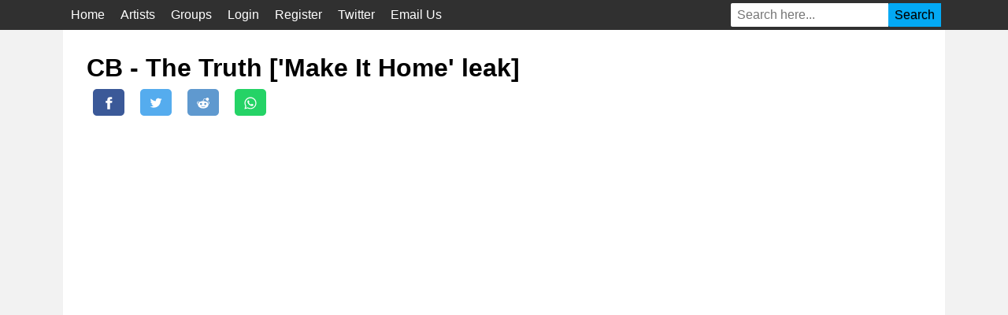

--- FILE ---
content_type: text/html; charset=utf-8
request_url: https://drillarchive.com/song/cb-the-truth-make-it-home-leak/
body_size: 6758
content:


<!DOCTYPE html>
<html lang="en">
    <head>
        <!-- Global site tag (gtag.js) - Google Analytics -->
        <script async src="https://www.googletagmanager.com/gtag/js?id=UA-133233433-1"></script>
        <script>
            window.dataLayer = window.dataLayer || [];
            function gtag(){dataLayer.push(arguments);}
            gtag('js', new Date());

            gtag('config', 'UA-133233433-1');
        </script>
        <meta charset="utf-8" />
        <meta http-equiv="X-UA-Compatible" content="IE=edge">
        
<title>CB - The Truth [&#39;Make It Home&#39; leak] - Drill Archive</title>
<meta name="Description" content="listen to CB - The Truth [&#39;Make It Home&#39; leak] on Drill Archive.">
<link rel="canonical" href="https://drillarchive.com/song/cb-the-truth-make-it-home-leak/" />
<!-- Place this data between the <head> tags of your website -->

<!-- Twitter Card data -->
<meta name="twitter:card" content="summary">
<meta name="twitter:site" content="@drillarchive">
<meta name="twitter:title" content="CB - The Truth [&#39;Make It Home&#39; leak]">
<meta name="twitter:description" content="listen to CB - The Truth [&#39;Make It Home&#39; leak] on Drill Archive.">
<meta name="twitter:creator" content="@drillarchive">
<!-- Twitter Summary card images must be at least 120x120px -->
<meta name="twitter:image" content="https://drillarchive.com/media/thumbnails/94448c1e99c9201e70d7ed60ca596f8933200a32.jpg">

<!-- Open Graph data -->
<meta property="og:title" content="CB - The Truth [&#39;Make It Home&#39; leak]" />
<meta property="og:url" content="https://drillarchive.com/song/cb-the-truth-make-it-home-leak/" />
<meta property="og:image" content="https://drillarchive.com/media/thumbnails/94448c1e99c9201e70d7ed60ca596f8933200a32.jpg" />
<meta property="og:description" content="listen to CB - The Truth [&#39;Make It Home&#39; leak] on Drill Archive." /> 
<meta property="og:site_name" content="Drill Archive" />

        <meta name="viewport" content="width=device-width, initial-scale=1">
        <link rel="icon" type="image/x-icon" href="/static/public/images/favicon/favicon.ico">
        <link rel="apple-touch-icon-precomposed" href="/static/public/images/favicon/music-152-166613.png">
        <meta name="msapplication-TileColor" content="#ffffff" />
        <meta name="msapplication-TileImage" content="/static/public/images/favicon/music-144-166613.png">
        <link rel="apple-touch-icon-precomposed" sizes="152x152" href="/static/public/images/favicon/music-152-166613.png">
        <link rel="apple-touch-icon-precomposed" sizes="144x144" href="/static/public/images/favicon/music-144-166613.png">
        <link rel="apple-touch-icon-precomposed" sizes="120x120" href="/static/public/images/favicon/music-120-166613.png">
        <link rel="apple-touch-icon-precomposed" sizes="114x114" href="/static/public/images/favicon/music-114-166613.png">
        <link rel="apple-touch-icon-precomposed" sizes="72x72" href="/static/public/images/favicon/music-72-166613.png">
        <link rel="apple-touch-icon-precomposed" href="/static/public/images/favicon/music-57-166613.png">
        <link rel="icon" href="/static/public/images/favicon/music-32-166613.png" sizes="32x32">
        
        <style>
            html {
                font-family: sans-serif;
            }
            body {
                background: #f2f2f2;
                margin: 0px;
            }
            #main-container {
                max-width:1120px;
                width:100%;
                margin: 0 auto;
                background: white;
                min-height: 100vh;
                padding: 30px;
                box-sizing: border-box;
            }
            h1 {
                margin: 0px;
            }
            #songs-container {
                display: grid;
                grid-template-columns: repeat(auto-fill, minmax(250px, 1fr));
                grid-column-gap: 15px;
                grid-row-gap: 20px;
            }
            .song {
            }
            .song a {
                color: black
            }
            .song .song-name {
                display: block;
                text-align: center;
                line-height: 20px;
                height: 40px;
                margin: 0px;
                font-size: 1em;
            }
            .song img {
                width: 100%;
                height: 168.750px;
                display: block;
                margin: 0px auto;
            }
            .song audio {
                display: block;
                margin: 0px auto;
                width: 100%;
            }
            #artists-container {
                display: grid;
                grid-template-columns: repeat(auto-fill, minmax(250px, 1fr));
                grid-column-gap: 15px;
                grid-row-gap: 20px;
            }
            #artists-container a {
                color: black;
            }
            .artist {
            }
            .artist .artist-name {
                display: block;
                text-align: center;
            }
            .artist img {
                width: 100%;
                height: 168.750px;
                display: block;
                margin: 0px auto;
                object-fit: cover;
            }
            #groups-container {
                display: grid;
                grid-template-columns: repeat(auto-fill, minmax(250px, 1fr));
                grid-column-gap: 15px;
            }
            #groups-container a {
                color: black;
            }
            .group {
            }
            .group .group-name {
                display: block;
                text-align: center;
            }
            .group img {
                width: 100%;
                height: 168.750px;
                display: block;
                margin: 0px auto;
                object-fit: cover;
            }
        </style>
        
        <style>
            .content-wrapper{background: #303030;}
            .navmenu{max-width:1120px;width:100%;background:#303030;margin:0px auto;}
            #menu{color:#fff;font-size:18px;position:relative;top:5px;font-weight:500;cursor:pointer;padding-left:10px;line-height:2.2em}
            #menu a{text-decoration:none}
            nav{display:none}
            nav ul{list-style-type:none;padding-left:0;font-size:0;background-color:#303030}
            nav li{display:block;font-size:16px;color:white}
            ul.navbar>li>a{color:#fff}
            ul.navbar>li>a:hover{color:red}
            nav a{display:block;padding:10px;text-decoration:none;color:inherit}
            /*==Dropdown Menu==*/
            .sub-menu li{list-style-type:none;display:inline-block}
            ul.navbar li ul.sub-menu{display:none;position:absolute}
            ul.navbar li{position:relative}
            ul.navbar li:hover ul.sub-menu{display:block}
            .sub-menu li{margin-left:0!important}
            ul.sub-menu>li>a{color:#fff}
            ul.sub-menu>li>a:hover{color:red}
            @media screen and (max-width:720px){nav ul{width:100%!important}#sub-menu{display:none} nav a{padding:5px 10px}
            }
            @media screen and (min-width:720px){#menu{display:none}nav{display:block!important}nav li{display:inline-block}}
            /*----- Search -----*/
            #search-form{display:inline-block;padding-top:4px;padding-right:5px;float:right}
            #search-form input{width:200px;height:30px;padding:0 8px;float:left;border-radius:2px 0 0 2px;font-size:13px;margin:0;-webkit-box-sizing:border-box;-moz-box-sizing:border-box;box-sizing:border-box;border:0;font-size:100%;font:inherit}
            #button-submit{width:auto!important;height:30px;padding:0 8px;float:right;border-radius:0 2px 2px 0;background:#03A9F4;font-size:13px;font-weight:600;text-shadow:0 1px 0 rgba(0,0,0,0.3);color:#000}
            @media screen and (max-width:480px){.toggle-nav{padding:6px 10px}#search-form input{width:150px}}
            /*----- Pagination -----*/
            .pagination {
                list-style: none;
                display: flex;
                margin: 20px auto;
                width: fit-content;
                padding: 0px;
            }
            .pagination li {
            }
            .pagination li a,
            .pagination li span {
                text-decoration: none;
                background: black;
                color: white;
                margin: 1px;
                padding: 5px;
            }
        </style>
        
<style>
    #group {
        margin: 0px;
    }
    #artist-image {
        max-height: 250px;
    }
    #song-container {
        margin-bottom: 15px;
    }
    #song-container .song .song-name {
        display: block;
        height: unset;
        font-size: 2em;
        line-height: unset;
        text-align: left;
    }
    #song-container .song img {
        max-height: 250px;
        object-fit: contain;
        height: unset;
    }
    #artists-container {
        grid-template-columns: repeat(auto-fill, minmax(150px, 1fr));
    }
    .artist .artist-name {
        margin: 0px;
    }
    .embedded-video-16-9 {
        width:  72vw;
        height: 48vw; /* 72*9/16 */
        margin: 0px auto;
        display: block;
    }

    @media (min-width: 893px) {
        .embedded-video-16-9 {
            width: 87vw;
            height: 48.9375vw; /* 87*9/16 */
            max-width: 1000px;
            max-height: 600px;
        }
    }
    
    .resp-sharing-button__link,
    .resp-sharing-button__icon {
    display: inline-block
    }

    .resp-sharing-button__link {
    text-decoration: none;
    color: #fff;
    margin: 0.5em
    }

    .resp-sharing-button {
    border-radius: 5px;
    transition: 25ms ease-out;
    padding: 0.5em 0.75em;
    font-family: Helvetica Neue,Helvetica,Arial,sans-serif
    }

    .resp-sharing-button__icon svg {
    width: 1em;
    height: 1em;
    margin-right: 0.4em;
    vertical-align: top
    }

    .resp-sharing-button--small svg {
    margin: 0;
    vertical-align: middle
    }

    /* Non solid icons get a stroke */
    .resp-sharing-button__icon {
    stroke: #fff;
    fill: none
    }

    /* Solid icons get a fill */
    .resp-sharing-button__icon--solid,
    .resp-sharing-button__icon--solidcircle {
    fill: #fff;
    stroke: none
    }

    .resp-sharing-button--twitter {
    background-color: #55acee
    }

    .resp-sharing-button--twitter:hover {
    background-color: #2795e9
    }

    .resp-sharing-button--pinterest {
    background-color: #bd081c
    }

    .resp-sharing-button--pinterest:hover {
    background-color: #8c0615
    }

    .resp-sharing-button--facebook {
    background-color: #3b5998
    }

    .resp-sharing-button--facebook:hover {
    background-color: #2d4373
    }

    .resp-sharing-button--tumblr {
    background-color: #35465C
    }

    .resp-sharing-button--tumblr:hover {
    background-color: #222d3c
    }

    .resp-sharing-button--reddit {
    background-color: #5f99cf
    }

    .resp-sharing-button--reddit:hover {
    background-color: #3a80c1
    }

    .resp-sharing-button--google {
    background-color: #dd4b39
    }

    .resp-sharing-button--google:hover {
    background-color: #c23321
    }

    .resp-sharing-button--linkedin {
    background-color: #0077b5
    }

    .resp-sharing-button--linkedin:hover {
    background-color: #046293
    }

    .resp-sharing-button--email {
    background-color: #777
    }

    .resp-sharing-button--email:hover {
    background-color: #5e5e5e
    }

    .resp-sharing-button--xing {
    background-color: #1a7576
    }

    .resp-sharing-button--xing:hover {
    background-color: #114c4c
    }

    .resp-sharing-button--whatsapp {
    background-color: #25D366
    }

    .resp-sharing-button--whatsapp:hover {
    background-color: #1da851
    }

    .resp-sharing-button--hackernews {
    background-color: #FF6600
    }
    .resp-sharing-button--hackernews:hover, .resp-sharing-button--hackernews:focus {   background-color: #FB6200 }

    .resp-sharing-button--vk {
    background-color: #507299
    }

    .resp-sharing-button--vk:hover {
    background-color: #43648c
    }

    .resp-sharing-button--facebook {
    background-color: #3b5998;
    border-color: #3b5998;
    }

    .resp-sharing-button--facebook:hover,
    .resp-sharing-button--facebook:active {
    background-color: #2d4373;
    border-color: #2d4373;
    }

    .resp-sharing-button--twitter {
    background-color: #55acee;
    border-color: #55acee;
    }

    .resp-sharing-button--twitter:hover,
    .resp-sharing-button--twitter:active {
    background-color: #2795e9;
    border-color: #2795e9;
    }

    .resp-sharing-button--reddit {
    background-color: #5f99cf;
    border-color: #5f99cf;
    }

    .resp-sharing-button--reddit:hover,
    .resp-sharing-button--reddit:active {
    background-color: #3a80c1;
    border-color: #3a80c1;
    }

    .resp-sharing-button--whatsapp {
    background-color: #25D366;
    border-color: #25D366;
    }

    .resp-sharing-button--whatsapp:hover,
    .resp-sharing-button--whatsapp:active {
    background-color: #1DA851;
    border-color: #1DA851;
    }
    
</style>

    </head>
    <body>
        <div class='content-wrapper'>
            <div class='navmenu'>
                <form action='/search' autocomplete='off' id='search-form' method='get'>
                    <input name='q' placeholder='Search here...' size='15' type='text' aria-label="Search"/>
                    <input id='button-submit' type='submit' value='Search' />
                </form>
                <span id='menu'><img src='[data-uri]' alt=""/></span>
                <nav id='navbar' itemprop='mainEntity' itemscope='itemscope' itemtype='https://schema.org/SiteNavigationElement'>
                    <ul class='navbar'>
                        <li><a href='/' itemprop='url' title='Home'><span itemprop='name'>Home</span></a></li>
                        <li><a href='/artist' itemprop='url' title='Artists'><span itemprop='name'>Artists</span></a></li>
                        <li><a href='/group' itemprop='url' title='Groups'><span itemprop='name'>Groups</span></a></li>
                        
                        <li><a href='/login' itemprop='url' title='Login'><span itemprop='name'>Login</span></a></li>
                        <li><a href='/register' itemprop='url' title='register'><span itemprop='name'>Register</span></a></li>
                        
                        <li><a href='https://twitter.com/drillarchive' itemprop='url' title='twitter'><span itemprop='name'>Twitter</span></a></li>
                        <li><a href="mailto:drillarchive@gmail.com">Email Us</a>  </li>
                    </ul>
                </nav>
            </div>
        </div>
        <div style='clear: both;'></div>
        <div id="main-container">
            
<div id="song-container">
    <div class="song">
        <h1 class="song-name">CB - The Truth [&#39;Make It Home&#39; leak]</h1>

        <!-- Sharingbutton Facebook -->
        <a class="resp-sharing-button__link" href="https://facebook.com/sharer/sharer.php?u=http%3A%2F%2Fsharingbuttons.io" target="_blank" rel="noopener" aria-label="">
        <div class="resp-sharing-button resp-sharing-button--facebook resp-sharing-button--small"><div aria-hidden="true" class="resp-sharing-button__icon resp-sharing-button__icon--solid">
            <svg xmlns="http://www.w3.org/2000/svg" viewBox="0 0 24 24"><path d="M18.77 7.46H14.5v-1.9c0-.9.6-1.1 1-1.1h3V.5h-4.33C10.24.5 9.5 3.44 9.5 5.32v2.15h-3v4h3v12h5v-12h3.85l.42-4z"/></svg>
            </div>
        </div>
        </a>

        <!-- Sharingbutton Twitter -->
        <a class="resp-sharing-button__link" href="https://twitter.com/intent/tweet/?text=Super%20fast%20and%20easy%20Social%20Media%20Sharing%20Buttons.%20No%20JavaScript.%20No%20tracking.&amp;url=http%3A%2F%2Fsharingbuttons.io" target="_blank" rel="noopener" aria-label="">
        <div class="resp-sharing-button resp-sharing-button--twitter resp-sharing-button--small"><div aria-hidden="true" class="resp-sharing-button__icon resp-sharing-button__icon--solid">
            <svg xmlns="http://www.w3.org/2000/svg" viewBox="0 0 24 24"><path d="M23.44 4.83c-.8.37-1.5.38-2.22.02.93-.56.98-.96 1.32-2.02-.88.52-1.86.9-2.9 1.1-.82-.88-2-1.43-3.3-1.43-2.5 0-4.55 2.04-4.55 4.54 0 .36.03.7.1 1.04-3.77-.2-7.12-2-9.36-4.75-.4.67-.6 1.45-.6 2.3 0 1.56.8 2.95 2 3.77-.74-.03-1.44-.23-2.05-.57v.06c0 2.2 1.56 4.03 3.64 4.44-.67.2-1.37.2-2.06.08.58 1.8 2.26 3.12 4.25 3.16C5.78 18.1 3.37 18.74 1 18.46c2 1.3 4.4 2.04 6.97 2.04 8.35 0 12.92-6.92 12.92-12.93 0-.2 0-.4-.02-.6.9-.63 1.96-1.22 2.56-2.14z"/></svg>
            </div>
        </div>
        </a>

        <!-- Sharingbutton Reddit -->
        <a class="resp-sharing-button__link" href="https://reddit.com/submit/?url=http%3A%2F%2Fsharingbuttons.io&amp;resubmit=true&amp;title=Super%20fast%20and%20easy%20Social%20Media%20Sharing%20Buttons.%20No%20JavaScript.%20No%20tracking." target="_blank" rel="noopener" aria-label="">
        <div class="resp-sharing-button resp-sharing-button--reddit resp-sharing-button--small"><div aria-hidden="true" class="resp-sharing-button__icon resp-sharing-button__icon--solid">
            <svg xmlns="http://www.w3.org/2000/svg" viewBox="0 0 24 24"><path d="M24 11.5c0-1.65-1.35-3-3-3-.96 0-1.86.48-2.42 1.24-1.64-1-3.75-1.64-6.07-1.72.08-1.1.4-3.05 1.52-3.7.72-.4 1.73-.24 3 .5C17.2 6.3 18.46 7.5 20 7.5c1.65 0 3-1.35 3-3s-1.35-3-3-3c-1.38 0-2.54.94-2.88 2.22-1.43-.72-2.64-.8-3.6-.25-1.64.94-1.95 3.47-2 4.55-2.33.08-4.45.7-6.1 1.72C4.86 8.98 3.96 8.5 3 8.5c-1.65 0-3 1.35-3 3 0 1.32.84 2.44 2.05 2.84-.03.22-.05.44-.05.66 0 3.86 4.5 7 10 7s10-3.14 10-7c0-.22-.02-.44-.05-.66 1.2-.4 2.05-1.54 2.05-2.84zM2.3 13.37C1.5 13.07 1 12.35 1 11.5c0-1.1.9-2 2-2 .64 0 1.22.32 1.6.82-1.1.85-1.92 1.9-2.3 3.05zm3.7.13c0-1.1.9-2 2-2s2 .9 2 2-.9 2-2 2-2-.9-2-2zm9.8 4.8c-1.08.63-2.42.96-3.8.96-1.4 0-2.74-.34-3.8-.95-.24-.13-.32-.44-.2-.68.15-.24.46-.32.7-.18 1.83 1.06 4.76 1.06 6.6 0 .23-.13.53-.05.67.2.14.23.06.54-.18.67zm.2-2.8c-1.1 0-2-.9-2-2s.9-2 2-2 2 .9 2 2-.9 2-2 2zm5.7-2.13c-.38-1.16-1.2-2.2-2.3-3.05.38-.5.97-.82 1.6-.82 1.1 0 2 .9 2 2 0 .84-.53 1.57-1.3 1.87z"/></svg>
            </div>
        </div>
        </a>

        <!-- Sharingbutton WhatsApp -->
        <a class="resp-sharing-button__link" href="whatsapp://send?text=Super%20fast%20and%20easy%20Social%20Media%20Sharing%20Buttons.%20No%20JavaScript.%20No%20tracking.%20http%3A%2F%2Fsharingbuttons.io" target="_blank" rel="noopener" aria-label="">
        <div class="resp-sharing-button resp-sharing-button--whatsapp resp-sharing-button--small"><div aria-hidden="true" class="resp-sharing-button__icon resp-sharing-button__icon--solid">
            <svg xmlns="http://www.w3.org/2000/svg" viewBox="0 0 24 24"><path d="M20.1 3.9C17.9 1.7 15 .5 12 .5 5.8.5.7 5.6.7 11.9c0 2 .5 3.9 1.5 5.6L.6 23.4l6-1.6c1.6.9 3.5 1.3 5.4 1.3 6.3 0 11.4-5.1 11.4-11.4-.1-2.8-1.2-5.7-3.3-7.8zM12 21.4c-1.7 0-3.3-.5-4.8-1.3l-.4-.2-3.5 1 1-3.4L4 17c-1-1.5-1.4-3.2-1.4-5.1 0-5.2 4.2-9.4 9.4-9.4 2.5 0 4.9 1 6.7 2.8 1.8 1.8 2.8 4.2 2.8 6.7-.1 5.2-4.3 9.4-9.5 9.4zm5.1-7.1c-.3-.1-1.7-.9-1.9-1-.3-.1-.5-.1-.7.1-.2.3-.8 1-.9 1.1-.2.2-.3.2-.6.1s-1.2-.5-2.3-1.4c-.9-.8-1.4-1.7-1.6-2-.2-.3 0-.5.1-.6s.3-.3.4-.5c.2-.1.3-.3.4-.5.1-.2 0-.4 0-.5C10 9 9.3 7.6 9 7c-.1-.4-.4-.3-.5-.3h-.6s-.4.1-.7.3c-.3.3-1 1-1 2.4s1 2.8 1.1 3c.1.2 2 3.1 4.9 4.3.7.3 1.2.5 1.6.6.7.2 1.3.2 1.8.1.6-.1 1.7-.7 1.9-1.3.2-.7.2-1.2.2-1.3-.1-.3-.3-.4-.6-.5z"/></svg>
            </div>
        </div>
        </a>
        
        
            <iframe id="myIframe" class="embedded-video-16-9" frameborder="0" allowfullscreen></iframe>
            <script>
                var embed = function(url) {
                    var id = url.split("?v=")[1]; //sGbxmsDFVnE
                    var embedlink = "https://www.youtube.com/embed/" + id; //https://www.youtube.com/embed/sGbxmsDFVnE
                    document.getElementById("myIframe").src = embedlink;
                }

                embed("https://soundcloud.com/sot7/7th-cb-get-round-there");
            </script>
        
        <audio controls title="CB - The Truth [&#39;Make It Home&#39; leak]">
            <source src="/media/audio/7th_CB_-_The_Truth-529528005.mp3"">
            <p>Your browser does not support the audio element</p>
        </audio>
    </div>
</div>
<h2>Artists</h2>
<div id="artists-container">
    
        <a href="/artist/cb/">
            <div class="artist">
                <h3 class="artist-name">CB</h3>
                <img src="/media/avatars/default-avatar_A9W8iKT.jpg" alt="CB">
            </div>
        </a>
    
</div>
<h2>Other songs you may like</h2>
<div id="songs-container">
    
        <div class="song">
            <a href="/song/cb-x-j-hus-smokey-settings/">
                <h3 class="song-name">CB x J Hus - Smokey Settings</h3>
            </a>
            <img src="/media/thumbnails/8b36bcfd5462390345ff11c651d2397dd94dbd54.jpg" alt="CB x J Hus - Smokey Settings" height="100">
            <audio controls title="CB x J Hus - Smokey Settings">
                <source src="/media/audio/5d173d74416c7de3371c8443c97555f0601299cd.mp3"">
                <p>Your browser does not support the audio element</p>
            </audio>
        </div>
    
        <div class="song">
            <a href="/song/cb-x-yb-still-drilling-a-drillers-perspective/">
                <h3 class="song-name">CB x YB - Still Drilling (A Drillers Perspective)</h3>
            </a>
            <img src="/media/thumbnails/31207e160b6d84810f05167d2334ddf667ae2cd2.jpg" alt="CB x YB - Still Drilling (A Drillers Perspective)" height="100">
            <audio controls title="CB x YB - Still Drilling (A Drillers Perspective)">
                <source src="/media/audio/1a1caba2ca43790e1fc79664db813cc1b4a26175.mp3"">
                <p>Your browser does not support the audio element</p>
            </audio>
        </div>
    
        <div class="song">
            <a href="/song/cb-take-that-risk-a-drillers-perspective/">
                <h3 class="song-name">CB - Take That Risk (A Drillers Perspective)</h3>
            </a>
            <img src="/media/thumbnails/31207e160b6d84810f05167d2334ddf667ae2cd2.jpg" alt="CB - Take That Risk (A Drillers Perspective)" height="100">
            <audio controls title="CB - Take That Risk (A Drillers Perspective)">
                <source src="/media/audio/eb883e94b461424bdcd9bba9214193d6fdbaffca.mp3"">
                <p>Your browser does not support the audio element</p>
            </audio>
        </div>
    
        <div class="song">
            <a href="/song/cb-outro-a-drillers-perspective/">
                <h3 class="song-name">CB - Outro (A Drillers Perspective)</h3>
            </a>
            <img src="/media/thumbnails/31207e160b6d84810f05167d2334ddf667ae2cd2.jpg" alt="CB - Outro (A Drillers Perspective)" height="100">
            <audio controls title="CB - Outro (A Drillers Perspective)">
                <source src="/media/audio/2519cf37bbad4dbb90c52c29626b49351197702b.mp3"">
                <p>Your browser does not support the audio element</p>
            </audio>
        </div>
    
        <div class="song">
            <a href="/song/cb-everyday-a-drillers-perspective/">
                <h3 class="song-name">CB - Everyday (A Drillers Perspective)</h3>
            </a>
            <img src="/media/thumbnails/31207e160b6d84810f05167d2334ddf667ae2cd2.jpg" alt="CB - Everyday (A Drillers Perspective)" height="100">
            <audio controls title="CB - Everyday (A Drillers Perspective)">
                <source src="/media/audio/1fefa4006116e0ced1a6dbdaf64ede5f602d853b.mp3"">
                <p>Your browser does not support the audio element</p>
            </audio>
        </div>
    
        <div class="song">
            <a href="/song/cb-bagged-skit-a-drillers-perspective/">
                <h3 class="song-name">CB - Bagged [skit] (A Drillers Perspective)</h3>
            </a>
            <img src="/media/thumbnails/31207e160b6d84810f05167d2334ddf667ae2cd2.jpg" alt="CB - Bagged [skit] (A Drillers Perspective)" height="100">
            <audio controls title="CB - Bagged [skit] (A Drillers Perspective)">
                <source src="/media/audio/2983a857fbab6df8861d5819c74ffac98563e313.mp3"">
                <p>Your browser does not support the audio element</p>
            </audio>
        </div>
    
        <div class="song">
            <a href="/song/cb-x-ycb-how-a-drillers-perspective/">
                <h3 class="song-name">CB x Y.CB - How (A Drillers Perspective)</h3>
            </a>
            <img src="/media/thumbnails/31207e160b6d84810f05167d2334ddf667ae2cd2.jpg" alt="CB x Y.CB - How (A Drillers Perspective)" height="100">
            <audio controls title="CB x Y.CB - How (A Drillers Perspective)">
                <source src="/media/audio/e82d49009c7d0d86b4556b83a404ef598b700c9a.mp3"">
                <p>Your browser does not support the audio element</p>
            </audio>
        </div>
    
        <div class="song">
            <a href="/song/cb-x-woosh-top-of-the-league-a-drillers-perspective/">
                <h3 class="song-name">CB x Woosh - Top Of The League (A Drillers Perspective)</h3>
            </a>
            <img src="/media/thumbnails/31207e160b6d84810f05167d2334ddf667ae2cd2.jpg" alt="CB x Woosh - Top Of The League (A Drillers Perspective)" height="100">
            <audio controls title="CB x Woosh - Top Of The League (A Drillers Perspective)">
                <source src="/media/audio/d2d8768139d8a078d0e8c9a635dde6de10a821cf.mp3"">
                <p>Your browser does not support the audio element</p>
            </audio>
        </div>
    
        <div class="song">
            <a href="/song/cb-talk-on-my-name-a-drillers-perspective/">
                <h3 class="song-name">CB - Talk On My Name (A Drillers Perspective)</h3>
            </a>
            <img src="/media/thumbnails/31207e160b6d84810f05167d2334ddf667ae2cd2.jpg" alt="CB - Talk On My Name (A Drillers Perspective)" height="100">
            <audio controls title="CB - Talk On My Name (A Drillers Perspective)">
                <source src="/media/audio/d547c2779ab660abff55685a70263dd31a3399b1.mp3"">
                <p>Your browser does not support the audio element</p>
            </audio>
        </div>
    
        <div class="song">
            <a href="/song/cb-do-it-again-a-drillers-perspective/">
                <h3 class="song-name">CB - Do It Again (A Drillers Perspective)</h3>
            </a>
            <img src="/media/thumbnails/31207e160b6d84810f05167d2334ddf667ae2cd2.jpg" alt="CB - Do It Again (A Drillers Perspective)" height="100">
            <audio controls title="CB - Do It Again (A Drillers Perspective)">
                <source src="/media/audio/8169e7dad11fe62bf72527088d43a36d8ac78906.mp3"">
                <p>Your browser does not support the audio element</p>
            </audio>
        </div>
    
        <div class="song">
            <a href="/song/cb-do-it-again-skit-a-drillers-perspective/">
                <h3 class="song-name">CB - Do It Again [skit] (A Drillers Perspective)</h3>
            </a>
            <img src="/media/thumbnails/31207e160b6d84810f05167d2334ddf667ae2cd2.jpg" alt="CB - Do It Again [skit] (A Drillers Perspective)" height="100">
            <audio controls title="CB - Do It Again [skit] (A Drillers Perspective)">
                <source src="/media/audio/aedc6217619eedc7f951d41aa7b1c9c6eff238c9.mp3"">
                <p>Your browser does not support the audio element</p>
            </audio>
        </div>
    
        <div class="song">
            <a href="/song/cb-make-it-home-a-drillers-perspective/">
                <h3 class="song-name">CB - Make It Home (A Drillers Perspective)</h3>
            </a>
            <img src="/media/thumbnails/31207e160b6d84810f05167d2334ddf667ae2cd2.jpg" alt="CB - Make It Home (A Drillers Perspective)" height="100">
            <audio controls title="CB - Make It Home (A Drillers Perspective)">
                <source src="/media/audio/863a368aed2a3a454b452e72aa2a7cb764a11704.mp3"">
                <p>Your browser does not support the audio element</p>
            </audio>
        </div>
    
</div>


        </div>
        <script>
            document.getElementById('menu').addEventListener('click', function () {
                var nav = document.getElementsByTagName('nav')[0];
                if (nav.style.display == 'block') {
                    nav.style.display = 'none';
                } else {
                    nav.style.display = 'block';
                }
            }, false);

            document.addEventListener('play', function(e){
                document.title = e.srcElement.title
                var audios = document.getElementsByTagName('audio');
                for(var i = 0, len = audios.length; i < len;i++){
                    if(audios[i] != e.target){
                        audios[i].pause();
                    }
                }
            }, true);
            document.addEventListener('play', function(e){
                gtag('event', 'play', {
                    'event_category': 'Audio',
                    'event_label': e.srcElement.title
                });
            }, true);
        </script>
    </body>
</html>
